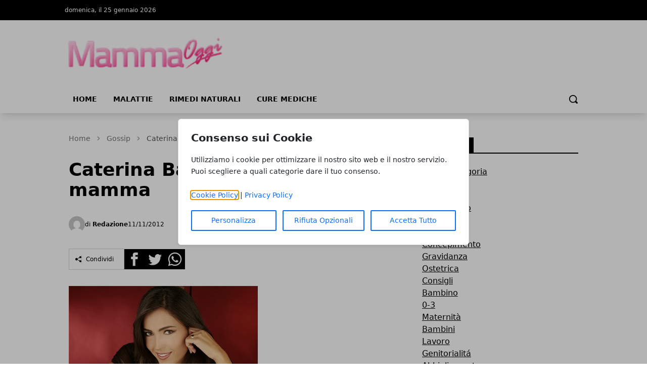

--- FILE ---
content_type: text/html; charset=UTF-8
request_url: https://mammaoggi.it/caterina-balivo-sara-presto-mamma/
body_size: 12644
content:
<!DOCTYPE html>
<html lang="it">

<head>
    <!-- APP URL: https://mammaoggi.it -->
    <meta charset="utf-8" />
    <meta name="viewport" content="width=device-width, initial-scale=1" />

    <title>
                Caterina Balivo sarà presto mamma - Mamma Oggi
            </title>

    <!-- Fonts -->
    <link rel="preconnect" href="https://fonts.bunny.net" />
    <link
        href="https://fonts.bunny.net/css?family=instrument-sans:400,500,600"
        rel="stylesheet" />

    <!-- Canonical URL -->
    <link rel="canonical" href="https://mammaoggi.it/caterina-balivo-sara-presto-mamma/" />

            <meta name="description" content="
Grandi ottime notizie in casa Balivo-Brera: è in arrivo la cicogna e Caterina Balivo sarà presto mamma!A dispetto dello sfortunato 2011 appena trascorso, dal p..." />
                <meta name="robots" content="index" />
        
    <!-- Open Graph Meta Tags -->
        <meta property="og:type" content="article" />
    <meta property="og:title" content="Caterina Balivo sarà presto mamma" />
        <meta property="og:description" content="
Grandi ottime notizie in casa Balivo-Brera: è in arrivo la cicogna e Caterina Balivo sarà presto mamma!A dispetto dello sfortunato 2011 appena trascorso, dal p..." />
        <meta property="og:url" content="https://mammaoggi.it/caterina-balivo-sara-presto-mamma/" />
    <meta property="og:site_name" content="Mamma Oggi" />
    <meta property="og:locale" content="it" />
        <meta property="og:image" content="https://mammaoggi.it/media/1029/balivooo-large.webp" />
    
    <!-- Twitter Card Meta Tags -->
    <meta name="twitter:card" content="summary_large_image" />
    <meta name="twitter:title" content="Caterina Balivo sarà presto mamma" />
        <meta name="twitter:description" content="
Grandi ottime notizie in casa Balivo-Brera: è in arrivo la cicogna e Caterina Balivo sarà presto mamma!A dispetto dello sfortunato 2011 appena trascorso, dal p..." />
            <meta name="twitter:image" content="https://mammaoggi.it/media/1029/balivooo-large.webp" />
    
    <!-- Favicon -->
            <link rel="icon" type="image/svg+xml" href="/favicon.svg" />
    <link rel="icon" type="image/x-icon" href="/favicon.ico" />
    <link rel="shortcut icon" href="/favicon.ico" />
    
    <!-- Styles / Scripts -->
    <link rel="preload" as="style" href="https://mammaoggi.it/build/assets/app-DHcrUbmd.css" /><link rel="modulepreload" href="https://mammaoggi.it/build/assets/app-CR7u_rOI.js" /><link rel="stylesheet" href="https://mammaoggi.it/build/assets/app-DHcrUbmd.css" /><script type="module" src="https://mammaoggi.it/build/assets/app-CR7u_rOI.js"></script>
    <!-- Tracking Code -->
            <!-- Google Analytics 4 -->
<script async src="https://www.googletagmanager.com/gtag/js?id=G-BC8P980V5E"></script>
<script>
  window.dataLayer = window.dataLayer || [];
  function gtag(){dataLayer.push(arguments);}
  gtag('js', new Date());
  gtag('config', 'G-BC8P980V5E');
</script>

<!-- Universal Analytics -->
<script async src="https://www.googletagmanager.com/gtag/js?id=UA-181832890-1"></script>
<script>
  window.dataLayer = window.dataLayer || [];
  function gtag(){dataLayer.push(arguments);}
  gtag('js', new Date());
  gtag('config', 'UA-181832890-1');
</script>
    
    <!-- Structured Data: Organization + Website -->
        <script type="application/ld+json">
    {
        "@context": "https://schema.org",
        "@type": "Organization",
        "name": "Mamma Oggi",
        "url": "https://mammaoggi.it",
                "logo": "https://wf-pbn.s3.eu-central-1.amazonaws.com/mammaoggi.it/imported-media/logo-logo-mamma-oggi.png",
                "contactPoint": {
            "@type": "ContactPoint",
            "contactType": "Redazione",
            "email": "info@mammaoggi.it"
        }
    }
    </script>

    <script type="application/ld+json">
    {
        "@context": "https://schema.org",
        "@type": "WebSite",
        "url": "https://mammaoggi.it",
        "name": "Mamma Oggi"
    }
    </script>
</head>

<body
    data-theme="blue"
    x-data="loader"
    x-cloak>
    <div id="scify-cookies-consent-wrapper">
    <div id="scify-cookies-consent"
         data-ajax-url="https://mammaoggi.it/guard-settings/save"
         data-show-floating-button="1"
         data-hide-floating-button-on-mobile=""
         data-cookie-prefix="mamma_oggi_"
         data-locale="it"
         data-use-show-modal="1"
         style="display: none;">
        <dialog
            class="scify-cookies-consent-banner cookies-policy-wrapper
            
            modal-base-dialog"
            aria-labelledby="cookie-consent-title" aria-describedby="cookie-consent-description"
        >
            <div class="scify-cookies-container">
                <h2 id="cookie-consent-title" class="h5 pt-0 pb-2">
                    Consenso sui Cookie
                </h2>
                <p id="cookie-consent-description"
                   class="small mb-4">Utilizziamo i cookie per ottimizzare il nostro sito web e il nostro servizio. Puoi scegliere a quali categorie dare il tuo consenso.</p>
                                    <div id="cookie-categories-container" class="display-none">
                        <meta name="csrf-token" content="Xwc6KuzOMFQ8CIU1ndaT2dtqkd0uAzt1iIxzgu8v">
<div class="accordion" id="cookieAccordion">
            <div class="form-check form-switch">
            <input class="form-check-input cookie-category" type="checkbox" id="strictly_necessary"
                checked disabled>
            <label class="form-check-label" for="strictly_necessary">
                Strettamente Necessario
                                    <span class="always-active">(always active)</span>
                            </label>
        </div>
        <div class="accordion-item cookies-consent-category-item">
            <h5 class="accordion-header h5" id="heading-strictly_necessary">
                <button
                    class="accordion-button collapsed"
                    type="button" data-toggle="collapse" data-target="#collapse-strictly_necessary"
                    aria-expanded="false"
                    aria-controls="collapse-strictly_necessary">
                                            Leggi di più
                                    </button>
            </h5>
            <div id="collapse-strictly_necessary"
                class="accordion-collapse "
                aria-labelledby="heading-strictly_necessary" data-parent="#cookieAccordion">
                <div class="accordion-body">
                    <ul class="list-group mt-3">
                                                    <li class="list-group-item cookie-content-text small">
                                <dl>
                                    <dt>
                                        <strong>Cookie: </strong>
                                        <code>mamma_oggi_cookies_consent</code>
                                    </dt>
                                    <dd>
                                        <strong>Descrizione: </strong>
                                        Questo cookie è impostato dal plugin GDPR Cookie Consent e viene utilizzato per memorizzare se l&#039;utente ha acconsentito o meno all&#039;utilizzo dei cookie. Non memorizza dati personali.
                                    </dd>
                                    <dd>
                                        <strong>Durata: </strong>
                                        1 anno
                                    </dd>
                                                                    </dl>
                            </li>
                                                    <li class="list-group-item cookie-content-text small">
                                <dl>
                                    <dt>
                                        <strong>Cookie: </strong>
                                        <code>XSRF-TOKEN</code>
                                    </dt>
                                    <dd>
                                        <strong>Descrizione: </strong>
                                        Questo cookie è impostato da Laravel per prevenire attacchi di falsificazione di richiesta tra siti (CSRF).
                                    </dd>
                                    <dd>
                                        <strong>Durata: </strong>
                                        2 ore
                                    </dd>
                                                                    </dl>
                            </li>
                                                    <li class="list-group-item cookie-content-text small">
                                <dl>
                                    <dt>
                                        <strong>Cookie: </strong>
                                        <code>mamma_oggi_session</code>
                                    </dt>
                                    <dd>
                                        <strong>Descrizione: </strong>
                                        Questo cookie è impostato da Laravel per identificare un&#039;istanza di sessione per l&#039;utente.
                                    </dd>
                                    <dd>
                                        <strong>Durata: </strong>
                                        2 ore
                                    </dd>
                                                                    </dl>
                            </li>
                                            </ul>
                </div>
            </div>
        </div>
    </div>
                    </div>
                
                <p class="small mb-3">
                    <a href="/cookie-policy" target="_blank">Cookie Policy</a> |
                    <a href="/privacy-policy" target="_blank">Privacy Policy</a>
                </p>

                <div class="cookie-actions">
                    <div class="container-fluid p-0">
                        <div class="row g-0">
                                                            <div class="button-col col-lg-4 col-sm-12 pl-0">
                                    <button type="button" class="btn btn-light w-100" id="customise-cookies"
                                            aria-label="Personalizza">
                                        Personalizza
                                    </button>
                                </div>
                                <div class="button-col col-lg-4 col-sm-12 pl-0 display-none">
                                    <button type="button" class="btn btn-light w-100" id="accept-selected-cookies"
                                            aria-label="Accetta Selezione">
                                        Accetta Selezione
                                    </button>
                                </div>
                                <div class="button-col col-lg-4 col-sm-12">
                                    <button type="button" class="btn btn-light w-100" id="reject-optional-cookies"
                                            aria-label="Rifiuta Opzionali">
                                        Rifiuta Opzionali
                                    </button>
                                </div>
                                <div class="button-col col-lg-4 col-sm-12 pr-0">
                                    <button type="button" class="btn btn-light w-100" id="accept-all-cookies"
                                            aria-label="Accetta Tutto">
                                        Accetta Tutto
                                    </button>
                                </div>
                                                    </div>
                    </div>
                </div>
            </div>
        </dialog>
    </div>
</div>
    <button id="scify-cookie-consent-floating-button" class="cookie-button" style="display: none;" title="Cookie" aria-label="Cookie"
        onclick="toggleCookieBanner()" onkeyup="if (event.key === 'Enter') toggleCookieBanner()" tabindex="0">
            <span class="sr-only">Cookie</span>
        <svg version="1.1" id="Layer_1" xmlns="http://www.w3.org/2000/svg" xmlns:xlink="http://www.w3.org/1999/xlink" x="0px"
     y="0px"
     viewBox="0 0 306.4 306.4" style="enable-background:new 0 0 306.4 306.4;" xml:space="preserve">
<path d="M305.8,140.3c-25.6-0.3-46.3-21.2-46.3-46.9c0-6.3,1.2-12.3,3.5-17.7c-6.1,2.1-12.7,3.2-19.6,3.2c-33.2,0-60.2-27-60.2-60.2
	c0-5.3,0.7-10.5,2-15.4c-10.3-2.2-21-3.3-32-3.3C68.6,0,0,68.6,0,153.2s68.6,153.2,153.2,153.2s153.2-68.6,153.2-153.2
	C306.4,148.8,306.2,144.5,305.8,140.3z M100.2,200.3c-12.4,0-22.5-10.1-22.5-22.5c0-12.4,10.1-22.5,22.5-22.5
	c12.4,0,22.5,10.1,22.5,22.5C122.7,190.2,112.6,200.3,100.2,200.3z M130.7,123.9c-12.4,0-22.5-10.1-22.5-22.5
	c0-12.4,10.1-22.5,22.5-22.5s22.5,10.1,22.5,22.5C153.2,113.9,143.1,123.9,130.7,123.9z M198.9,216c-8.7,0-15.7-7-15.7-15.7
	s7-15.7,15.7-15.7c8.7,0,15.7,7,15.7,15.7S207.6,216,198.9,216z"
      style="fill:currentColor;stroke:none;"/>
</svg>
    </button>
    <link rel="stylesheet" href="https://mammaoggi.it/vendor/scify/laravel-cookie-guard/_variables.css">
<link rel="stylesheet" href="https://mammaoggi.it/vendor/scify/laravel-cookie-guard/styles.css">
<script>
    window.cookies_consent_translations = {
        read_more: "Leggi di più",
        read_less: "Leggi meno"
    };
</script>
<script src="https://mammaoggi.it/vendor/scify/laravel-cookie-guard/scripts.js"></script>
        <span x-on:loader:open.window="() => setLoading(true)"></span>
    <span x-on:loader:close.window="() => setLoading(false)"></span>
    <div
        x-show="loader.opened"
        class="fixed top-0 left-0 z-[100] w-full h-screen bg-white bg-opacity-75 flex items-center justify-center">
        <p
            @click="open()"
            :class="{ 'animate': loader.animate === true }"
            :class="{ animate: animate === true }">
            Caricamento...
        </p>
    </div>
    <header
        class="shadow-lg shadow-grey-500 py-2 md:pt-0"
        x-data="{ mobileMenu: false }">
        <div class="hidden md:block w-full bg-black">
            <div
                class="w-full md:max-w-5xl py-2 mx-auto grid grid-cols-2 justify-between text-xs text-white">
                <div class="flex gap-10 py-1">
                    <p>domenica, il 25 gennaio 2026</p>
                </div>
                <div class="justify-end flex gap-4 p-1">
                    
                    
                    
                    
                                    </div>
            </div>
        </div>
        <div class="relative">
            <div
                class="flex justify-center flex-col lg:flex-row items-center md:justify-start w-full h-14 md:h-36 md:max-w-5xl mx-auto md:py-7">
                <div class="w-auto lg:w-1/3 h-full">
                    <a
                        href="/"
                        title="Homepage"
                        class="h-full lg:h-24 w-auto max-w-none">
                                                                        <img
                            class="h-full w-auto"
                            src="https://wf-pbn.s3.eu-central-1.amazonaws.com/mammaoggi.it/imported-media/logo-logo-mamma-oggi.png"
                            alt="Mamma Oggi Logo" />
                                            </a>
                    <span class="sr-only">Mamma Oggi</span>
                </div>
                                            </div>
            <div
                @click="mobileMenu = !mobileMenu"
                class="z-30 absolute top-1/2 -translate-y-1/2 left-4 md:hidden w-8 h-8">
                <svg
                    x-show="!mobileMenu"
                    class="h-full w-auto fill-black"
                    clip-rule="evenodd"
                    fill-rule="evenodd"
                    stroke-linejoin="round"
                    stroke-miterlimit="2"
                    viewBox="0 0 24 24"
                    xmlns="http://www.w3.org/2000/svg">
                    <path
                        d="m22 16.75c0-.414-.336-.75-.75-.75h-18.5c-.414 0-.75.336-.75.75s.336.75.75.75h18.5c.414 0 .75-.336.75-.75zm0-5c0-.414-.336-.75-.75-.75h-18.5c-.414 0-.75.336-.75.75s.336.75.75.75h18.5c.414 0 .75-.336.75-.75zm0-5c0-.414-.336-.75-.75-.75h-18.5c-.414 0-.75.336-.75.75s.336.75.75.75h18.5c.414 0 .75-.336.75-.75z"
                        fill-rule="nonzero" />
                </svg>
                <svg
                    x-show="mobileMenu"
                    class="h-full w-auto fill-black"
                    clip-rule="evenodd"
                    fill-rule="evenodd"
                    stroke-linejoin="round"
                    stroke-miterlimit="2"
                    viewBox="0 0 24 24"
                    xmlns="http://www.w3.org/2000/svg">
                    <path
                        d="m12 10.93 5.719-5.72c.146-.146.339-.219.531-.219.404 0 .75.324.75.749 0 .193-.073.385-.219.532l-5.72 5.719 5.719 5.719c.147.147.22.339.22.531 0 .427-.349.75-.75.75-.192 0-.385-.073-.531-.219l-5.719-5.719-5.719 5.719c-.146.146-.339.219-.531.219-.401 0-.75-.323-.75-.75 0-.192.073-.384.22-.531l5.719-5.719-5.72-5.719c-.146-.147-.219-.339-.219-.532 0-.425.346-.749.75-.749.192 0 .385.073.531.219z" />
                </svg>
            </div>
        </div>
        <div
            x-show="mobileMenu"
            class="w-full h-screen relative top-0 left-0 bg-white z-50 p-4">
            <ul class="w-full space-y-2">
                <li class="w-full bg-gray-100 hover:bg-gray-200 p-3 rounded-lg font-medium">
            <a
                href="https://mammaoggi.it/"
                class="block cursor-pointer whitespace-nowrap "
                            >
                Home
            </a>
        </li>
            
        <li class="w-full bg-gray-100 hover:bg-gray-200 p-3 rounded-lg font-medium">
            <a
                href="https://mammaoggi.it/salute/malattie/"
                class="block cursor-pointer whitespace-nowrap "
                            >
                Malattie
            </a>
        </li>
            
        <li class="w-full bg-gray-100 hover:bg-gray-200 p-3 rounded-lg font-medium">
            <a
                href="https://mammaoggi.it/salute/rimedi-naturali/"
                class="block cursor-pointer whitespace-nowrap "
                            >
                Rimedi Naturali
            </a>
        </li>
            
        <li class="w-full bg-gray-100 hover:bg-gray-200 p-3 rounded-lg font-medium">
            <a
                href="https://mammaoggi.it/salute/cure-mediche/"
                class="block cursor-pointer whitespace-nowrap "
                            >
                Cure Mediche
            </a>
        </li>
                </ul>
        </div>
        <div
            class="hidden w-full items-center md:max-w-5xl md:flex mx-auto h-8">
            <div>
                <ul class="flex font-bold text-sm uppercase">
                    <li class="px-4 pb-2">
            <a
                href="https://mammaoggi.it/"
                class="block cursor-pointer whitespace-nowrap hover:border-b-4 hover:border-primary-500"
                            >
                Home
            </a>
        </li>
            
        <li class="px-4 pb-2">
            <a
                href="https://mammaoggi.it/salute/malattie/"
                class="block cursor-pointer whitespace-nowrap hover:border-b-4 hover:border-primary-500"
                            >
                Malattie
            </a>
        </li>
            
        <li class="px-4 pb-2">
            <a
                href="https://mammaoggi.it/salute/rimedi-naturali/"
                class="block cursor-pointer whitespace-nowrap hover:border-b-4 hover:border-primary-500"
                            >
                Rimedi Naturali
            </a>
        </li>
            
        <li class="px-4 pb-2">
            <a
                href="https://mammaoggi.it/salute/cure-mediche/"
                class="block cursor-pointer whitespace-nowrap hover:border-b-4 hover:border-primary-500"
                            >
                Cure Mediche
            </a>
        </li>
                    </ul>
            </div>
            <form
                method="GET"
                action="/search"
                class="flex w-full justify-end px-2 pb-2 items-center gap-2"
                x-data="{showSearchBar: false}">
                <div x-show="showSearchBar" class="h-8">
                    <label for="search" class="sr-only">Search</label>
                    <input type="text" name="s" class="h-full p-3" />
                </div>
                <button x-show="showSearchBar">
                    <span class="sr-only">Cerca</span>
                    <svg
                        class="h-5"
                        version="1.1"
                        xmlns="http://www.w3.org/2000/svg"
                        viewBox="0 0 1024 1024">
                        <path
                            d="M946.371 843.601l-125.379-125.44c43.643-65.925 65.495-142.1 65.475-218.040 0.051-101.069-38.676-202.588-115.835-279.706-77.117-77.148-178.606-115.948-279.644-115.886-101.079-0.061-202.557 38.738-279.665 115.876-77.169 77.128-115.937 178.627-115.907 279.716-0.031 101.069 38.728 202.588 115.907 279.665 77.117 77.117 178.616 115.825 279.665 115.804 75.94 0.020 152.136-21.862 218.061-65.495l125.348 125.46c30.915 30.904 81.029 30.904 111.954 0.020 30.915-30.935 30.915-81.029 0.020-111.974zM705.772 714.925c-59.443 59.341-136.899 88.842-214.784 88.924-77.896-0.082-155.341-29.583-214.784-88.924-59.443-59.484-88.975-136.919-89.037-214.804 0.061-77.885 29.604-155.372 89.037-214.825 59.464-59.443 136.878-88.945 214.784-89.016 77.865 0.082 155.3 29.583 214.784 89.016 59.361 59.464 88.914 136.919 88.945 214.825-0.041 77.885-29.583 155.361-88.945 214.804z"></path>
                    </svg>
                </button>
                <a
                    x-show="!showSearchBar"
                    href="#"
                    @click.prevent="showSearchBar = true">
                    <span class="sr-only">Cerca</span>
                    <svg
                        class="h-5"
                        version="1.1"
                        xmlns="http://www.w3.org/2000/svg"
                        viewBox="0 0 1024 1024">
                        <path
                            d="M946.371 843.601l-125.379-125.44c43.643-65.925 65.495-142.1 65.475-218.040 0.051-101.069-38.676-202.588-115.835-279.706-77.117-77.148-178.606-115.948-279.644-115.886-101.079-0.061-202.557 38.738-279.665 115.876-77.169 77.128-115.937 178.627-115.907 279.716-0.031 101.069 38.728 202.588 115.907 279.665 77.117 77.117 178.616 115.825 279.665 115.804 75.94 0.020 152.136-21.862 218.061-65.495l125.348 125.46c30.915 30.904 81.029 30.904 111.954 0.020 30.915-30.935 30.915-81.029 0.020-111.974zM705.772 714.925c-59.443 59.341-136.899 88.842-214.784 88.924-77.896-0.082-155.341-29.583-214.784-88.924-59.443-59.484-88.975-136.919-89.037-214.804 0.061-77.885 29.604-155.372 89.037-214.825 59.464-59.443 136.878-88.945 214.784-89.016 77.865 0.082 155.3 29.583 214.784 89.016 59.361 59.464 88.914 136.919 88.945 214.825-0.041 77.885-29.583 155.361-88.945 214.804z"></path>
                    </svg>
                </a>
            </form>
        </div>
    </header>
    <main><!-- Structured Data: NewsArticle -->
    
    <script type="application/ld+json">
        {
            "@context": "https://schema.org",
            "@type": "NewsArticle",
            "mainEntityOfPage": {
                "@type": "WebPage",
                "@id": "https://mammaoggi.it/caterina-balivo-sara-presto-mamma/"
            },
            "headline": "Caterina Balivo sarà presto mamma",
                        "image": ["https://mammaoggi.it/media/1029/balivooo-large.webp"],
             "datePublished": "2012-11-11T11:36:14+01:00",
            "dateModified": "2025-12-28T02:07:48+01:00",
                        "author": {
                "@type": "Person",
                "name": "Redazione"
            },
             "publisher": {
                "@type": "Organization",
                "name": "Mamma Oggi"
                ,
                "logo": {
                    "@type": "ImageObject",
                    "url": "https://wf-pbn.s3.eu-central-1.amazonaws.com/mammaoggi.it/imported-media/logo-logo-mamma-oggi.png"
                }
                            }
            ,
            "description": "\nGrandi ottime notizie in casa Balivo-Brera: è in arrivo la cicogna e Caterina Balivo sarà presto mamma!A dispetto dello sfortunato 2011 appena trascorso, dal p..."
                    }
    </script>

    <div class="w-full lg:max-w-5xl mx-auto p-2 space-y-12 pb-14">
        <div class="grid lg:grid-cols-3 gap-10 px-4 lg:px-0">
            <div class="lg:col-span-2 space-y-4">
                <!-- breadcrumbs -->
                <!-- Structured Data: Breadcrumb -->
<script type="application/ld+json">
{
    "@context": "https://schema.org",
    "@type": "BreadcrumbList",
    "itemListElement": [
        {
            "@type": "ListItem",
            "position": 1,
            "name": "Home",
            "item": "https://mammaoggi.it"
        },
        {
            "@type": "ListItem",
            "position": 2,
            "name": "Gossip",
            "item": "https://mammaoggi.it/svago/gossip/"
        },
        {
            "@type": "ListItem",
            "position": 3,
            "name": "Caterina Balivo sarà presto mamma",
            "item": "https://mammaoggi.it/caterina-balivo-sara-presto-mamma"
        }    ]
}
</script>

<nav class="text-neutral-500 w-full pt-4" aria-label="Breadcrumb">
    <ol class="flex items-center space-x-2 text-sm">
        <!-- Home link always first -->
        <li>
            <a href="/" class="hover:text-primary-500 transition-colors">
                Home
            </a>
        </li>
        
                                    <li class="flex items-center space-x-2">
                    <!-- Separator -->
                    <svg class="w-4 h-4 text-neutral-400" fill="currentColor" viewBox="0 0 20 20">
                        <path fill-rule="evenodd" d="M7.293 14.707a1 1 0 010-1.414L10.586 10 7.293 6.707a1 1 0 011.414-1.414l4 4a1 1 0 010 1.414l-4 4a1 1 0 01-1.414 0z" clip-rule="evenodd"></path>
                    </svg>
                    
                                            <!-- Intermediate items - with link -->
                        <a href="https://mammaoggi.it/svago/gossip/" class="hover:text-primary-500 transition-colors">
                            Gossip
                        </a>
                                    </li>
                            <li class="flex items-center space-x-2">
                    <!-- Separator -->
                    <svg class="w-4 h-4 text-neutral-400" fill="currentColor" viewBox="0 0 20 20">
                        <path fill-rule="evenodd" d="M7.293 14.707a1 1 0 010-1.414L10.586 10 7.293 6.707a1 1 0 011.414-1.414l4 4a1 1 0 010 1.414l-4 4a1 1 0 01-1.414 0z" clip-rule="evenodd"></path>
                    </svg>
                    
                                            <!-- Last item (current page) - no link -->
                        <span class="text-neutral-600 font-medium" aria-current="page">
                            Caterina Balivo sarà presto mamma
                        </span>
                                    </li>
                        </ol>
</nav>                <div class="flex gap-2 text-white">
                                    </div>
                <h1 class="font-semibold text-3xl md:text-4xl">
                    Caterina Balivo sarà presto mamma
                </h1>
                
                
                <div class="flex items-center justify-between">
                    <div class="flex items-center gap-4 py-4">
                        <div class="flex items-center gap-1">
                            <img
                                src="https://www.gravatar.com/avatar/default?d=mp&amp;s=200"
                                alt="Redazione Avatar"
                                class="h-8 w-8 rounded-full"
                            />
                            <p class="text-xs">
                                di
                                <a href="https://mammaoggi.it/autore/redazione/" class="hover:text-primary-500">
                                    <strong>Redazione</strong>
                                </a>
                            </p>
                        </div>
                                                <p class="text-xs">
                            11/11/2012
                        </p>
                                            </div>
                </div>
                <div class="flex items-center gap-3">
    <div class="flex items-center border border-neutral-300 gap-2 p-3">
        <svg class="h-3 w-auto" xmlns="http://www.w3.org/2000/svg" width="24" height="24" viewBox="0 0 24 24">
            <path d="M5 7c2.761 0 5 2.239 5 5s-2.239 5-5 5-5-2.239-5-5 2.239-5 5-5zm11.122 12.065c-.073.301-.122.611-.122.935 0 2.209 1.791 4 4 4s4-1.791 4-4-1.791-4-4-4c-1.165 0-2.204.506-2.935 1.301l-5.488-2.927c-.23.636-.549 1.229-.943 1.764l5.488 2.927zm7.878-15.065c0-2.209-1.791-4-4-4s-4 1.791-4 4c0 .324.049.634.122.935l-5.488 2.927c.395.535.713 1.127.943 1.764l5.488-2.927c.731.795 1.77 1.301 2.935 1.301 2.209 0 4-1.791 4-4z" />
        </svg>
        <p class="hidden md:block text-xs border-l border-neutral-300 px-2">Condividi</p>
    </div>
    <div class="flex items-center gap-1 h-10">
        <div class="w-full h-full">
            <a target="_BLANK" href="https://www.facebook.com/sharer/sharer.php?u=https%3A%2F%2Fmammaoggi.it%2Fcaterina-balivo-sara-presto-mamma%2F">
                <span class="sr-only">Facebook</span>
                <svg class=" h-full w-auto" xmlns="http://www.w3.org/2000/svg" width="24" height="24" viewBox="0 0 24 24">
                    <path d="M0 0v24h24v-24h-24zm16 7h-1.923c-.616 0-1.077.252-1.077.889v1.111h3l-.239 3h-2.761v8h-3v-8h-2v-3h2v-1.923c0-2.022 1.064-3.077 3.461-3.077h2.539v3z" />
                </svg>
            </a>
        </div>
        <div class="w-full h-full">
            <a target="_BLANK" href="https://twitter.com/share?url=https%3A%2F%2Fmammaoggi.it%2Fcaterina-balivo-sara-presto-mamma%2F">
                <span class="sr-only">Twitter</span>
                <svg class="h-full w-auto" xmlns="http://www.w3.org/2000/svg" width="24" height="24" viewBox="0 0 24 24">
                    <path d="M0 0v24h24v-24h-24zm18.862 9.237c.208 4.617-3.235 9.765-9.33 9.765-1.854 0-3.579-.543-5.032-1.475 1.742.205 3.48-.278 4.86-1.359-1.437-.027-2.649-.976-3.066-2.28.515.098 1.021.069 1.482-.056-1.579-.317-2.668-1.739-2.633-3.26.442.246.949.394 1.486.411-1.461-.977-1.875-2.907-1.016-4.383 1.619 1.986 4.038 3.293 6.766 3.43-.479-2.053 1.079-4.03 3.198-4.03.944 0 1.797.398 2.396 1.037.748-.147 1.451-.42 2.085-.796-.245.767-.766 1.41-1.443 1.816.664-.08 1.297-.256 1.885-.517-.44.656-.997 1.234-1.638 1.697z" />
                </svg>
            </a>
        </div>
        <div class="w-full h-full">
            <a target="_BLANK" href="whatsapp://send?text=https%3A%2F%2Fmammaoggi.it%2Fcaterina-balivo-sara-presto-mamma%2F">
                <span class="sr-only">Whatsapp</span>
                <svg class="h-full w-auto" xmlns="http://www.w3.org/2000/svg" width="24" height="24" viewBox="0 0 24 24">
                    <path d="M12.036 5.339c-3.635 0-6.591 2.956-6.593 6.589-.001 1.483.434 2.594 1.164 3.756l-.666 2.432 2.494-.654c1.117.663 2.184 1.061 3.595 1.061 3.632 0 6.591-2.956 6.592-6.59.003-3.641-2.942-6.593-6.586-6.594zm3.876 9.423c-.165.463-.957.885-1.337.942-.341.051-.773.072-1.248-.078-.288-.091-.657-.213-1.129-.417-1.987-.858-3.285-2.859-3.384-2.991-.099-.132-.809-1.074-.809-2.049 0-.975.512-1.454.693-1.653.182-.2.396-.25.528-.25l.38.007c.122.006.285-.046.446.34.165.397.561 1.372.611 1.471.049.099.083.215.016.347-.066.132-.099.215-.198.33l-.297.347c-.099.099-.202.206-.087.404.116.198.513.847 1.102 1.372.757.675 1.395.884 1.593.983.198.099.314.083.429-.05.116-.132.495-.578.627-.777s.264-.165.446-.099 1.156.545 1.354.645c.198.099.33.149.38.231.049.085.049.482-.116.945zm-15.912-14.762v24h24v-24h-24zm12.033 19.862c-1.327 0-2.634-.333-3.792-.965l-4.203 1.103 1.125-4.108c-.694-1.202-1.059-2.566-1.058-3.964.002-4.372 3.558-7.928 7.928-7.928 2.121.001 4.112.827 5.609 2.325s2.321 3.491 2.32 5.609c-.002 4.372-3.559 7.928-7.929 7.928z" />
                </svg>
            </a>
        </div>
    </div>
</div>                <figure class="py-4">
                    <img
                        loading="eager"
                        decoding="sync"
                        alt="Caterina Balivo sarà presto mamma"
                        class="md:hidden"
                        src="https://mammaoggi.it/media/1029/balivooo-medium.webp"
                    />
                    <img
                        loading="eager"
                        decoding="sync"
                        alt="Caterina Balivo sarà presto mamma"
                        class="hidden md:block xl:hidden"
                        src="https://mammaoggi.it/media/1029/balivooo-large.webp"
                    />
                    <img
                        loading="eager"
                        decoding="sync"
                        alt="Caterina Balivo sarà presto mamma"
                        class="hidden xl:block"
                        src="https://mammaoggi.it/media/1029/balivooo-original.jpg"
                    />
                                    </figure>
                <div class="space-y-6 prose lg:prose-lg">
                    <!-- wp:paragraph -->
<p>Grandi ottime notizie in casa Balivo-Brera: è in arrivo la cicogna e <strong>Caterina Balivo sarà presto mamma</strong>!<br>A dispetto dello sfortunato 2011 appena trascorso, dal punto di vista lavorativo, che le ha visto togliere la sua trasmissione storica, “Festa Italiana”, in onda nel pomeriggio su Rai Uno, per trasferirsi sulla seconda rete al fianco di Milo Infante a “Pomeriggio sul Due”, ove comunque a settembre, non è stata riconfermata, trovandosi all’improvviso esclusa dalla conduzione dei programmi Rai e L’Isola del famosi, … ecco la lieta notizia dalla cicogna: Caterina Balivo sarà presto mamma di un bellissimo <a href="http://comefare.com/bambini-2/" target="_blank" rel="noreferrer noopener" aria-label=" (apre in una nuova scheda)">bambino</a> o bambina …<br>Sembra infatti che <strong>Caterina Balivo sarà presto mamma </strong>abbia approfittato proprio del tempo libero concessole dalle telecamere, per dare la caccia al famoso pennuto, riuscendo ad acciuffarlo, col fidanzato l’imprenditore Guido Maria Brera, ex di Serena Autieri, con cui ha un amore consolidato da ben  2 anni.<br>Grandi splendide novità dunque per la famosa ragazza di Aversa, come ama definirsi lei, attualmente alle Maldive con il fidanzato con il quale convive a Milano, di cui ieri su Radio Monte Carlo, è stata diffusa la notizia nel corso del programma radiofonico di Alfonso Signorini (dove tra l’altro lavora la Balivo stessa) che Caterina Balivo sarà presto <a href="https://mammaoggi.it/news/mamme-vip">mamma</a>!La notizia della sua gravidanza era comunque già stata data velatamente dalla stessa conduttrice, che sul suo blog ufficiale, in un suo ultimo post aveva scritto: “Tornerò doppia in tutti i sensi” ed è quello che accadrà, infatti attualmente al quarto mese di gravidanza,<strong> Caterina Balivo sarà presto mamma</strong>, agli inizi di giugno.<br>E mentre da indiscrezioni pare che tra i due futuri gen/itori siano già alle prese con la decisione del nome del nascituro, di cui peraltro non si conosce ancora il sesso, non resta che fare i migliori auguri ed dire un grosso in bocca al lupo di cuore alla coppia e soprattutto a Caterina Balivo che sarà presto mamma!</p>
<!-- /wp:paragraph -->
                </div>
                <div class="pt-14 space-y-8">
                    <hr class="bg-neutral-200 w-full border-0 h-px" />
                    <div class="flex items-center gap-3">
    <div class="flex items-center border border-neutral-300 gap-2 p-3">
        <svg class="h-3 w-auto" xmlns="http://www.w3.org/2000/svg" width="24" height="24" viewBox="0 0 24 24">
            <path d="M5 7c2.761 0 5 2.239 5 5s-2.239 5-5 5-5-2.239-5-5 2.239-5 5-5zm11.122 12.065c-.073.301-.122.611-.122.935 0 2.209 1.791 4 4 4s4-1.791 4-4-1.791-4-4-4c-1.165 0-2.204.506-2.935 1.301l-5.488-2.927c-.23.636-.549 1.229-.943 1.764l5.488 2.927zm7.878-15.065c0-2.209-1.791-4-4-4s-4 1.791-4 4c0 .324.049.634.122.935l-5.488 2.927c.395.535.713 1.127.943 1.764l5.488-2.927c.731.795 1.77 1.301 2.935 1.301 2.209 0 4-1.791 4-4z" />
        </svg>
        <p class="hidden md:block text-xs border-l border-neutral-300 px-2">Condividi</p>
    </div>
    <div class="flex items-center gap-1 h-10">
        <div class="w-full h-full">
            <a target="_BLANK" href="https://www.facebook.com/sharer/sharer.php?u=https%3A%2F%2Fmammaoggi.it%2Fcaterina-balivo-sara-presto-mamma%2F">
                <span class="sr-only">Facebook</span>
                <svg class=" h-full w-auto" xmlns="http://www.w3.org/2000/svg" width="24" height="24" viewBox="0 0 24 24">
                    <path d="M0 0v24h24v-24h-24zm16 7h-1.923c-.616 0-1.077.252-1.077.889v1.111h3l-.239 3h-2.761v8h-3v-8h-2v-3h2v-1.923c0-2.022 1.064-3.077 3.461-3.077h2.539v3z" />
                </svg>
            </a>
        </div>
        <div class="w-full h-full">
            <a target="_BLANK" href="https://twitter.com/share?url=https%3A%2F%2Fmammaoggi.it%2Fcaterina-balivo-sara-presto-mamma%2F">
                <span class="sr-only">Twitter</span>
                <svg class="h-full w-auto" xmlns="http://www.w3.org/2000/svg" width="24" height="24" viewBox="0 0 24 24">
                    <path d="M0 0v24h24v-24h-24zm18.862 9.237c.208 4.617-3.235 9.765-9.33 9.765-1.854 0-3.579-.543-5.032-1.475 1.742.205 3.48-.278 4.86-1.359-1.437-.027-2.649-.976-3.066-2.28.515.098 1.021.069 1.482-.056-1.579-.317-2.668-1.739-2.633-3.26.442.246.949.394 1.486.411-1.461-.977-1.875-2.907-1.016-4.383 1.619 1.986 4.038 3.293 6.766 3.43-.479-2.053 1.079-4.03 3.198-4.03.944 0 1.797.398 2.396 1.037.748-.147 1.451-.42 2.085-.796-.245.767-.766 1.41-1.443 1.816.664-.08 1.297-.256 1.885-.517-.44.656-.997 1.234-1.638 1.697z" />
                </svg>
            </a>
        </div>
        <div class="w-full h-full">
            <a target="_BLANK" href="whatsapp://send?text=https%3A%2F%2Fmammaoggi.it%2Fcaterina-balivo-sara-presto-mamma%2F">
                <span class="sr-only">Whatsapp</span>
                <svg class="h-full w-auto" xmlns="http://www.w3.org/2000/svg" width="24" height="24" viewBox="0 0 24 24">
                    <path d="M12.036 5.339c-3.635 0-6.591 2.956-6.593 6.589-.001 1.483.434 2.594 1.164 3.756l-.666 2.432 2.494-.654c1.117.663 2.184 1.061 3.595 1.061 3.632 0 6.591-2.956 6.592-6.59.003-3.641-2.942-6.593-6.586-6.594zm3.876 9.423c-.165.463-.957.885-1.337.942-.341.051-.773.072-1.248-.078-.288-.091-.657-.213-1.129-.417-1.987-.858-3.285-2.859-3.384-2.991-.099-.132-.809-1.074-.809-2.049 0-.975.512-1.454.693-1.653.182-.2.396-.25.528-.25l.38.007c.122.006.285-.046.446.34.165.397.561 1.372.611 1.471.049.099.083.215.016.347-.066.132-.099.215-.198.33l-.297.347c-.099.099-.202.206-.087.404.116.198.513.847 1.102 1.372.757.675 1.395.884 1.593.983.198.099.314.083.429-.05.116-.132.495-.578.627-.777s.264-.165.446-.099 1.156.545 1.354.645c.198.099.33.149.38.231.049.085.049.482-.116.945zm-15.912-14.762v24h24v-24h-24zm12.033 19.862c-1.327 0-2.634-.333-3.792-.965l-4.203 1.103 1.125-4.108c-.694-1.202-1.059-2.566-1.058-3.964.002-4.372 3.558-7.928 7.928-7.928 2.121.001 4.112.827 5.609 2.325s2.321 3.491 2.32 5.609c-.002 4.372-3.559 7.928-7.929 7.928z" />
                </svg>
            </a>
        </div>
    </div>
</div>                    <hr class="bg-neutral-200 w-full border-0 h-px" />
                </div>
                <div class="grid grid-cols-2 gap-8 py-6 text-sm">
                                            <div class="space-y-2">
                            <p class="text-xs text-neutral-500">
                                Articolo Precedente
                            </p>
                            <a
                                href="https://mammaoggi.it/belen-rodriguez-in-dolce-attesa/"
                                class="block hover:text-primary-500"
                            >
                                <p>Belen Rodriguez in dolce attesa?</p>
                            </a>
                        </div>
                    
                                            <div class="space-y-2 text-right">
                            <p class="text-xs text-neutral-500">
                                Articolo Successivo
                            </p>
                            <a
                                href="https://mammaoggi.it/papa-famosi-che-aspettano-la-cicogna/"
                                class="block hover:text-primary-500"
                            >
                                <p>
                                    Papà famosi che aspettano la cicogna
                                </p>
                            </a>
                        </div>
                                    </div>
                <div
                    class="w-full flex items-center border border-neutral-300 p-4 gap-4"
                >
                    <img
                        class="h-full w-auto max-w-40"
                        src="https://www.gravatar.com/avatar/default?d=mp&amp;s=200"
                        alt="Redazione Avatar"
                    />
                    <div class="text-xs space-y-4">
                        <a href="https://mammaoggi.it/autore/redazione/" class="text-sm font-bold hover:text-primary-500 block">
                            Redazione
                        </a>
                        
                        <div class="flex items-center gap-2">
                            
                            
                                                    </div>
                    </div>
                </div>
                
                
                <div class="py-8 space-y-6">
                    <div class="flex w-full">
                        <h2
                            class="text-white text-sm uppercase bg-black px-2 py-1 border-2 border-black whitespace-nowrap"
                        >
                            Articoli Correlati
                        </h2>
                        <div class="border-b-2 border-black w-full"></div>
                    </div>
                    <div class="grid lg:grid-cols-3 gap-6">
                                                    <div
                                class="flex flex-col lg:flex-row gap-4 lg:block space-y-4 h-full"
                            >
                                <a
                                    href="https://mammaoggi.it/thais-wiggers-parla-della-piccola-giulia-e-della-situazione-dei-genitori-separati-2/"
                                    class="w-full h-auto lg:w-auto lg:h-[150px] relative flex overflow-hidden justify-center image-container"
                                >
                                    <img
                                        class="h-full w-auto"
                                        src="https://mammaoggi.it/media/286/thais-wiggers-thumbnail.webp"
                                        alt="Thais Wiggers parla della piccola Giulia e della situazione dei genitori separati"
                                    />
                                </a>
                                <div class="space-y-2">
                                    <h3
                                        class="text-xl lg:text-sm font-semibold hover:text-slate-500"
                                    >
                                        <a href="https://mammaoggi.it/thais-wiggers-parla-della-piccola-giulia-e-della-situazione-dei-genitori-separati-2/">
                                            Thais Wiggers parla della piccola Giulia e della situazione dei genitori separati
                                        </a>
                                    </h3>
                                                                        <p
                                        class="lg:hidden lg:text-xs text-neutral-500"
                                    >
                                        20/12/2019
                                    </p>
                                                                    </div>
                            </div>
                                                    <div
                                class="flex flex-col lg:flex-row gap-4 lg:block space-y-4 h-full"
                            >
                                <a
                                    href="https://mammaoggi.it/le-mamme-vip-sono-poi-cosi-diverse-da-noi/"
                                    class="w-full h-auto lg:w-auto lg:h-[150px] relative flex overflow-hidden justify-center image-container"
                                >
                                    <img
                                        class="h-full w-auto"
                                        src="https://mammaoggi.it/media/1/placeholder-thumbnail.webp"
                                        alt="Le mamme vip sono poi così diverse da noi?"
                                    />
                                </a>
                                <div class="space-y-2">
                                    <h3
                                        class="text-xl lg:text-sm font-semibold hover:text-slate-500"
                                    >
                                        <a href="https://mammaoggi.it/le-mamme-vip-sono-poi-cosi-diverse-da-noi/">
                                            Le mamme vip sono poi così diverse da noi?
                                        </a>
                                    </h3>
                                                                        <p
                                        class="lg:hidden lg:text-xs text-neutral-500"
                                    >
                                        10/09/2019
                                    </p>
                                                                    </div>
                            </div>
                                                    <div
                                class="flex flex-col lg:flex-row gap-4 lg:block space-y-4 h-full"
                            >
                                <a
                                    href="https://mammaoggi.it/francesco-facchinetti-e-wilma-helena-faissol-di-nuovo-genitori-e-nata-liv/"
                                    class="w-full h-auto lg:w-auto lg:h-[150px] relative flex overflow-hidden justify-center image-container"
                                >
                                    <img
                                        class="h-full w-auto"
                                        src="https://mammaoggi.it/media/927/francesco-facchinetti-thumbnail.webp"
                                        alt="Francesco Facchinetti e Wilma Helena Faissol di nuovo genitori: è nata Liv!"
                                    />
                                </a>
                                <div class="space-y-2">
                                    <h3
                                        class="text-xl lg:text-sm font-semibold hover:text-slate-500"
                                    >
                                        <a href="https://mammaoggi.it/francesco-facchinetti-e-wilma-helena-faissol-di-nuovo-genitori-e-nata-liv/">
                                            Francesco Facchinetti e Wilma Helena Faissol di nuovo genitori: è nata Liv!
                                        </a>
                                    </h3>
                                                                        <p
                                        class="lg:hidden lg:text-xs text-neutral-500"
                                    >
                                        08/03/2016
                                    </p>
                                                                    </div>
                            </div>
                                            </div>
                </div>
            </div>
            <aside class="h-full">
    <div class="flex flex-col gap-8 py-10 sticky top-0">
                <div class="flex flex-col gap-6">
            <div class="flex w-full">
                <p
                    class="text-white text-sm uppercase bg-black px-2 py-1 border-2 border-black whitespace-nowrap">
                    Categorie                </p>
                <div class="border-b-2 border-black w-full"></div>
            </div>
            <div>
                <ul class="flex flex-col gap-4">
                                        <li class="underline">
                        <a
                            href="https://mammaoggi.it/salute/">Salute</a>
                    </li>
                                        <li class="underline">
                        <a
                            href="https://mammaoggi.it/senza-categoria/">Senza categoria</a>
                    </li>
                                        <li class="underline">
                        <a
                            href="https://mammaoggi.it/svago/notizie/">Notizie</a>
                    </li>
                                        <li class="underline">
                        <a
                            href="https://mammaoggi.it/alimentazione/ciliachia/">Ciliachia</a>
                    </li>
                                        <li class="underline">
                        <a
                            href="https://mammaoggi.it/alimentazione/vegetariano/">Vegetariano</a>
                    </li>
                                        <li class="underline">
                        <a
                            href="https://mammaoggi.it/abbigliamento/mamma/">Mamma</a>
                    </li>
                                        <li class="underline">
                        <a
                            href="https://mammaoggi.it/svago/curiosita/">Curiosità</a>
                    </li>
                                        <li class="underline">
                        <a
                            href="https://mammaoggi.it/gravidanza/concepimento/">Concepimento</a>
                    </li>
                                        <li class="underline">
                        <a
                            href="https://mammaoggi.it/gravidanza/">Gravidanza</a>
                    </li>
                                        <li class="underline">
                        <a
                            href="https://mammaoggi.it/esperti/ostetrica/">Ostetrica</a>
                    </li>
                                        <li class="underline">
                        <a
                            href="https://mammaoggi.it/lavoro/consigli-lavoro/">Consigli</a>
                    </li>
                                        <li class="underline">
                        <a
                            href="https://mammaoggi.it/abbigliamento/bambino/">Bambino</a>
                    </li>
                                        <li class="underline">
                        <a
                            href="https://mammaoggi.it/abbigliamento/0-3/">0-3</a>
                    </li>
                                        <li class="underline">
                        <a
                            href="https://mammaoggi.it/lavoro/maternita/">Maternità</a>
                    </li>
                                        <li class="underline">
                        <a
                            href="https://mammaoggi.it/bambini-2/">Bambini</a>
                    </li>
                                        <li class="underline">
                        <a
                            href="https://mammaoggi.it/lavoro/">Lavoro</a>
                    </li>
                                        <li class="underline">
                        <a
                            href="https://mammaoggi.it/genitorialita/">Genitorialitá</a>
                    </li>
                                        <li class="underline">
                        <a
                            href="https://mammaoggi.it/abbigliamento/">Abbigliamento</a>
                    </li>
                                        <li class="underline">
                        <a
                            href="https://mammaoggi.it/svago/">Svago</a>
                    </li>
                                        <li class="underline">
                        <a
                            href="https://mammaoggi.it/alimentazione/">Alimentazione</a>
                    </li>
                                        <li class="underline">
                        <a
                            href="https://mammaoggi.it/educazione/neonati/">Neonati</a>
                    </li>
                                        <li class="underline">
                        <a
                            href="https://mammaoggi.it/accessori/">Accessori</a>
                    </li>
                                        <li class="underline">
                        <a
                            href="https://mammaoggi.it/educazione/dei-bambini/">Bambini</a>
                    </li>
                                        <li class="underline">
                        <a
                            href="https://mammaoggi.it/esperti/">Esperti</a>
                    </li>
                                        <li class="underline">
                        <a
                            href="https://mammaoggi.it/gravidanza/consigli/">Consigli</a>
                    </li>
                                        <li class="underline">
                        <a
                            href="https://mammaoggi.it/alimentazione/bambini/">Bambini</a>
                    </li>
                                        <li class="underline">
                        <a
                            href="https://mammaoggi.it/educazione/">Educazione</a>
                    </li>
                                        <li class="underline">
                        <a
                            href="https://mammaoggi.it/giochi/">Giochi</a>
                    </li>
                                        <li class="underline">
                        <a
                            href="https://mammaoggi.it/salute/post-parto/">Post-Parto</a>
                    </li>
                                        <li class="underline">
                        <a
                            href="https://mammaoggi.it/alimentazione/mamme/">Mamme</a>
                    </li>
                                        <li class="underline">
                        <a
                            href="https://mammaoggi.it/giochi/alle-feste/">Alle Feste</a>
                    </li>
                                        <li class="underline">
                        <a
                            href="https://mammaoggi.it/crescita/">Crescita</a>
                    </li>
                                        <li class="underline">
                        <a
                            href="https://mammaoggi.it/giochi/in-casa/">In casa</a>
                    </li>
                                        <li class="underline">
                        <a
                            href="https://mammaoggi.it/gravidanza/problematiche/">Problematiche</a>
                    </li>
                                        <li class="underline">
                        <a
                            href="https://mammaoggi.it/esperti/psicologa/">Psicologa/o</a>
                    </li>
                                        <li class="underline">
                        <a
                            href="https://mammaoggi.it/abbigliamento/3-6/">3-6</a>
                    </li>
                                        <li class="underline">
                        <a
                            href="https://mammaoggi.it/salute/prevenzione/">Prevenzione</a>
                    </li>
                                        <li class="underline">
                        <a
                            href="https://mammaoggi.it/salute/medicinali/">Medicinali</a>
                    </li>
                                        <li class="underline">
                        <a
                            href="https://mammaoggi.it/abbigliamento/6-9/">6-9</a>
                    </li>
                                        <li class="underline">
                        <a
                            href="https://mammaoggi.it/abbigliamento/9-12/">9-12</a>
                    </li>
                                        <li class="underline">
                        <a
                            href="https://mammaoggi.it/salute/cure-mediche/">Cure Mediche</a>
                    </li>
                                        <li class="underline">
                        <a
                            href="https://mammaoggi.it/esperti/burocrazia/">Burocrazia</a>
                    </li>
                                        <li class="underline">
                        <a
                            href="https://mammaoggi.it/gravidanza/parto/">Parto</a>
                    </li>
                                        <li class="underline">
                        <a
                            href="https://mammaoggi.it/salute/rimedi-naturali/">Rimedi Naturali</a>
                    </li>
                                        <li class="underline">
                        <a
                            href="https://mammaoggi.it/salute/malattie/">Malattie</a>
                    </li>
                                        <li class="underline">
                        <a
                            href="https://mammaoggi.it/abbigliamento/premaman/">Premaman</a>
                    </li>
                                        <li class="underline">
                        <a
                            href="https://mammaoggi.it/esperti/dietologo/">Dietologo</a>
                    </li>
                                        <li class="underline">
                        <a
                            href="https://mammaoggi.it/svago/diario/">Diario</a>
                    </li>
                                        <li class="underline">
                        <a
                            href="https://mammaoggi.it/svago/nomi/">Nomi</a>
                    </li>
                                        <li class="underline">
                        <a
                            href="https://mammaoggi.it/alimentazione/svezzamento/">Svezzamento</a>
                    </li>
                                        <li class="underline">
                        <a
                            href="https://mammaoggi.it/alimentazione/ricette-4-10/">Ricette 4-10</a>
                    </li>
                                        <li class="underline">
                        <a
                            href="https://mammaoggi.it/giochi/educativi/">Educativi</a>
                    </li>
                                        <li class="underline">
                        <a
                            href="https://mammaoggi.it/alimentazione/allattamento/">Allattamento</a>
                    </li>
                                        <li class="underline">
                        <a
                            href="https://mammaoggi.it/svago/mamme-vip/">Mamme Vip</a>
                    </li>
                                        <li class="underline">
                        <a
                            href="https://mammaoggi.it/alimentazione/ricette-e-3/">Ricette 1-3</a>
                    </li>
                                        <li class="underline">
                        <a
                            href="https://mammaoggi.it/svago/gossip/">Gossip</a>
                    </li>
                                        <li class="underline">
                        <a
                            href="https://mammaoggi.it/giochi/hi-ttech/">Hi-tech</a>
                    </li>
                                        <li class="underline">
                        <a
                            href="https://mammaoggi.it/giochi/all-aperto/">All'Aperto</a>
                    </li>
                                        <li class="underline">
                        <a
                            href="https://mammaoggi.it/esperti/chirurgo/">Chirurgo</a>
                    </li>
                                        <li class="underline">
                        <a
                            href="https://mammaoggi.it/gravidanza/aborto/">Aborto</a>
                    </li>
                                        <li class="underline">
                        <a
                            href="https://mammaoggi.it/salute/analisi-referti/">Analisi Referti</a>
                    </li>
                                        <li class="underline">
                        <a
                            href="https://mammaoggi.it/lavoro/diritti-doveri/">Diritti Doveri</a>
                    </li>
                                        <li class="underline">
                        <a
                            href="https://mammaoggi.it/svago/sport/">Sport</a>
                    </li>
                                        <li class="underline">
                        <a
                            href="https://mammaoggi.it/svago/segni-zodiacali/">Segni Zodiacali</a>
                    </li>
                                        <li class="underline">
                        <a
                            href="https://mammaoggi.it/educazione/il-mio-bimbo-non/">Il mio Bimbo non..</a>
                    </li>
                                    </ul>
            </div>
        </div>
            <div class="flex flex-col gap-6">
            <div class="flex w-full">
                <p
                    class="text-white text-sm uppercase bg-black px-2 py-1 border-2 border-black whitespace-nowrap">
                    Articoli Popolari
                </p>
                <div class="border-b-2 border-black w-full"></div>
            </div>
            <div class="flex flex-col gap-4">
                                <a href="https://mammaoggi.it/perche-i-giochi-allaperto-sono-fondamentali-per-lo-sviluppo-dei-bambini/">
                    <div class="flex flex-col lg:flex-row w-full gap-4">
                                                <div class="w-full lg:w-1/3">
                            <img
                                alt="Perché i giochi all’aperto sono fondamentali per lo sviluppo dei bambini"
                                class="w-full h-auto"
                                src="https://mammaoggi.it/media/1055/giochi-allaperto-large.webp" />
                        </div>
                                                <div class="w-full lg:w-2/3 space-y-2">
                            <p
                                class="hover:text-sky-600 font-semibold text-xl lg:text-xs">
                                Perché i giochi all’aperto sono fondamentali per lo sviluppo dei bambini
                            </p>
                                                        <p class="lg:text-xs text-neutral-500">
                                14/01/2026
                            </p>
                                                    </div>
                    </div>
                </a>
                                <a href="https://mammaoggi.it/come-apparecchiare-la-tavola-per-una-cena-tra-amici/">
                    <div class="flex flex-col lg:flex-row w-full gap-4">
                                                <div class="w-full lg:w-1/3">
                            <img
                                alt="Come apparecchiare la tavola per una cena tra amici"
                                class="w-full h-auto"
                                src="https://mammaoggi.it/media/1051/apparecchiare-tavolo-cena-large.webp" />
                        </div>
                                                <div class="w-full lg:w-2/3 space-y-2">
                            <p
                                class="hover:text-sky-600 font-semibold text-xl lg:text-xs">
                                Come apparecchiare la tavola per una cena tra amici
                            </p>
                                                        <p class="lg:text-xs text-neutral-500">
                                03/01/2026
                            </p>
                                                    </div>
                    </div>
                </a>
                                <a href="https://mammaoggi.it/deodoranti-in-gravidanza-come-scegliere-quelli-davvero-sicuri-per-la-pelle/">
                    <div class="flex flex-col lg:flex-row w-full gap-4">
                                                <div class="w-full lg:w-1/3">
                            <img
                                alt="Deodoranti in gravidanza: come scegliere quelli davvero sicuri per la pelle"
                                class="w-full h-auto"
                                src="https://mammaoggi.it/media/712/gravidanza-test-prenatale-large.webp" />
                        </div>
                                                <div class="w-full lg:w-2/3 space-y-2">
                            <p
                                class="hover:text-sky-600 font-semibold text-xl lg:text-xs">
                                Deodoranti in gravidanza: come scegliere quelli davvero sicuri per la pelle
                            </p>
                                                        <p class="lg:text-xs text-neutral-500">
                                13/12/2025
                            </p>
                                                    </div>
                    </div>
                </a>
                            </div>
        </div>
                    </div>
</aside>
        </div>
    </div></main>
    <footer class="bg-black text-white">
                        <div class="w-full md:max-w-5xl py-10 mx-auto space-y-10">
            <div class="grid md:grid-cols-3 gap-10 px-4 md:px-0">
                <div class="md:col-span-2 grid md:flex gap-10 items-center">
                                                            <img
                        class="w-full h-auto md:h-[65px] md:w-auto"
                        src="https://wf-pbn.s3.eu-central-1.amazonaws.com/mammaoggi.it/imported-media/logo-logo-mamma-oggi.png"
                        alt="Mamma Oggi Logo" />
                                    </div>
                <div class="space-y-10">
                                        <ul
                        class="text-gray-200 flex gap-3 justify-start flex-wrap px-8 md:px-0 list-none">
                        
                                                                                                                                                <li>
                            <a href="https://mammaoggi.it/contatti/" class="hover:text-primary-500 font-bold py-1.5 underline">
                                Contatti
                            </a>
                        </li>
                                                                                                                                                                        <li>
                            <a href="https://mammaoggi.it/privacy-policy/" class="hover:text-primary-500 font-bold py-1.5 underline">
                                Privacy Policy
                            </a>
                        </li>
                                                                                                                                                                        <li>
                            <a href="https://mammaoggi.it/cookie-policy/" class="hover:text-primary-500 font-bold py-1.5 underline">
                                Cookie Policy
                            </a>
                        </li>
                                                                                                                                                                        <li>
                            <a href="https://mammaoggi.it/redazione/" class="hover:text-primary-500 font-bold py-1.5 underline">
                                Redazione
                            </a>
                        </li>
                                                                                                                                                                        <li>
                            <a href="https://mammaoggi.it/chi-siamo/" class="hover:text-primary-500 font-bold py-1.5 underline">
                                Chi siamo
                            </a>
                        </li>
                                                                                                                    </ul>
                </div>
            </div>
        </div>
    </footer>

    <!-- Analytics Tracking Script -->
    <script>
        (function() {
            // Wait 5 seconds before tracking to ensure real users
            setTimeout(function() {
                // Detect device type based on screen width
                var width = window.innerWidth || document.documentElement.clientWidth;
                var deviceType = width < 768 ? 'mobile' : (width < 1024 ? 'tablet' : 'desktop');

                // Get viewport dimensions
                var viewport = window.innerWidth + 'x' + window.innerHeight;

                // Extract browser type from user agent
                var ua = navigator.userAgent;
                var browserType = 'Unknown';
                if (ua.indexOf('Chrome') > -1 && ua.indexOf('Edg') === -1) browserType = 'Chrome';
                else if (ua.indexOf('Safari') > -1 && ua.indexOf('Chrome') === -1) browserType = 'Safari';
                else if (ua.indexOf('Firefox') > -1) browserType = 'Firefox';
                else if (ua.indexOf('Edg') > -1) browserType = 'Edge';
                else if (ua.indexOf('MSIE') > -1 || ua.indexOf('Trident') > -1) browserType = 'IE';

                // Get browser language and validate format (xx-xx)
                var rawLanguage = navigator.language || navigator.userLanguage || '';
                var browserLanguage = null;

                // Validate format: must be xx-xx (case insensitive)
                if (/^[a-z]{2}-[a-z]{2}$/i.test(rawLanguage)) {
                    browserLanguage = rawLanguage;
                } else if (rawLanguage && rawLanguage.length >= 2) {
                    // Try to normalize: if it's just "en", convert to "en-US", "it" to "it-IT", etc.
                    var lang = rawLanguage.substring(0, 2).toLowerCase();
                    var defaults = {
                        'en': 'en-US',
                        'sq': 'sq-AL',
                        'it': 'it-IT',
                        'fr': 'fr-FR',
                        'de': 'de-DE',
                        'es': 'es-ES',
                        'pt': 'pt-PT',
                        'ja': 'ja-JP',
                        'zh': 'zh-CN',
                        'ru': 'ru-RU',
                        'ar': 'ar-SA'
                    };
                    browserLanguage = defaults[lang] || null;
                }

                fetch('/api/analytics/track', {
                    method: 'POST',
                    headers: {
                        'Content-Type': 'application/json',
                        'X-Requested-With': 'XMLHttpRequest'
                    },
                    body: JSON.stringify({
                        url: window.location.href,
                        viewport: viewport,
                        device_type: deviceType,
                        browser_type: browserType,
                        browser_language: browserLanguage
                    })
                }).catch(function(error) {
                    // Silently fail - don't impact user experience
                    console.debug('Analytics tracking failed:', error);
                });
            }, 10000);
        })();
    </script>
<script defer src="https://static.cloudflareinsights.com/beacon.min.js/vcd15cbe7772f49c399c6a5babf22c1241717689176015" integrity="sha512-ZpsOmlRQV6y907TI0dKBHq9Md29nnaEIPlkf84rnaERnq6zvWvPUqr2ft8M1aS28oN72PdrCzSjY4U6VaAw1EQ==" data-cf-beacon='{"version":"2024.11.0","token":"86e9d9cf58d5499cb3d078f3c93fba4e","r":1,"server_timing":{"name":{"cfCacheStatus":true,"cfEdge":true,"cfExtPri":true,"cfL4":true,"cfOrigin":true,"cfSpeedBrain":true},"location_startswith":null}}' crossorigin="anonymous"></script>
</body>

</html>
